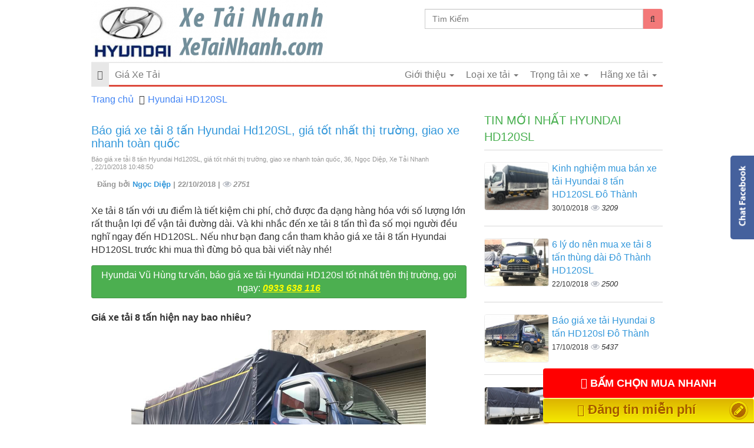

--- FILE ---
content_type: text/css
request_url: https://cdn.xetainhanh.com/asset/home/css/mbn/stylembn.css?1
body_size: 2501
content:
.block-category-mbn .list-wrap{padding:0 0px;margin:auto;margin-left:-4px;margin-right:-4px;overflow:hidden}.block-category-mbn .item{padding:0 4px;padding-bottom:0px;float:left;margin-bottom:8px;list-style:none;transition:all 0.25s;-moz-transition:all 0.25s;-ms-transition:all 0.25s;-o-transition:all 0.25s;-webkit-transition:all 0.25s}.block-category-mbn .item .entry-item{border:1px solid #e0e0e0}.block-category-mbn .item .thumbnail.fix-frame{position:relative;display:block;width:100%;padding-top:75%;overflow:hidden}.block-category-mbn .item .thumbnail.fix-frame img{position:absolute;left:0;margin:auto;bottom:0}.block-category-mbn .item .thumbnail{margin-bottom:5px;border:none;border-bottom:1px solid #f0f0f0;border-radius:0}.block-category-mbn .item .summary{padding:0 10px}.block-category-mbn .item .summary .title{font-size:16px;color:#333}.block-category-mbn .item .summary .info-offer{color:#333;font-size:12px;border-top:1px solid #e0e0e0;line-height:20px;margin:auto;padding:0;padding-top:5px;margin-top:5px}.block-category-mbn .item .summary .info-offer .fa{color:#999}.block-category-mbn .item .post-meta{background-color:#f5f5f5;border-top:1px solid #e1e1e1;padding:1px 10px;color:#3f3f3f;font-size:10px;padding:3px 10px}.block-category-mbn .item .post-meta .date-update{padding:2px;font-size:10px;color:#636363;font-style:italic}.block-category-mbn .item .post-meta .author-post{color:#000;font-weight:bold;white-space:nowrap;text-overflow:ellipsis;width:100%;overflow:hidden}.block-category-mbn .layout3 .item{width:33.3333%}.block-category-mbn .layout3 .item:nth-child(3n+1){clear:both}.block-category-mbn .layout4 .item{width:25%}.block-category-mbn .layout4 .item:nth-child(4n+1){clear:both}.block-category-mbn .layout5 .item{width:20%}.block-category-mbn .layout5 .item:nth-child(5n+1){clear:both}.block-category-mbn .layout1 .item{width:100%;float:none}.label-premium{background-color:#fbed20;color:#5D5D5D;font-size:8px;left:0;top:-2px;margin-right:8px;text-transform:uppercase;color:red;padding:0 5px;height:14px;line-height:14px;z-index:99;display:inline-block;position:relative;font-weight:bold}.label-premium:after{content:"";display:block;width:14px;height:14px;border:7px solid #fbed20;border-width:7px 8px 7px 6px;right:-14px;top:0;border-color:transparent transparent transparent #fbed20;position:absolute}.MBNsection{margin-top:20px;margin-bottom:20px;line-height:normal}.MBNsection .post-title{margin-bottom:15px}.MBNsection h1.post-title{margin-bottom:7px;color:#333;font-size:22px}.MBNsection h1,.MBNsection h2,.MBNsection h3,.MBNsection h4,.MBNsection h5{line-height:normal}.price{margin:auto;padding:7px 0 7px;color:#E74C3C;font-size:16px;font-weight:bold;position:relative}.price sup{font-size:12px;color:#333;font-weight:normal}.price-new{color:#E14938;margin-top:3px;font-size:22px;font-weight:bold;white-space:normal}.box-home{max-height:none}.pagination-mbn{text-align:center;padding:10px;margin-top:5px;margin-bottom:10px;position:relative;background-color:#fff}.pagination-mbn select{position:absolute;right:15px;top:9px;padding:4px 15px;border:1px solid #d7d7d7;border-radius:3px}.pagination-mbn .pagination-mbn.mobile{padding:0px}.pagination-mbn .pagination-mbn.mobile select{position:relative;padding:7px 15px;top:0px;right:0px;background-color:white;width:100%}.pagination-mbn select option{padding:4px 15px}.pagination-mbn a{display:block;padding:5px 10px;background-color:#fff;text-align:center;border:1px solid #d7d7d7;border-radius:3px;color:black}.pagination-mbn a:hover{background-color:#8EE064;color:white;border-color:#8EE064}.pagination-mbn a.active{background-color:#4caf50;color:white;border-color:#4caf50}.pagination-mbn ul{padding:0px;margin:auto}.pagination-mbn li{display:inline-block;padding:0px 5px}.entry-mbn{text-align:justify;line-height:24px}.entry-mbn p.img{margin-bottom:20px}.entry-mbn p.img img{margin-bottom:4px;border:1px solid #e0e0e0;border-radius:3px}.content-summary .title{font-size:16px;line-height: 22px; font-weight:bold;color:#333;margin:auto;margin-bottom:10px;color:#FF9800}.content-summary .descTitle{line-height: 18px; font-size:14px;margin:auto;color:#999;margin-bottom:15px}.btn-call{font-weight:bold;position:relative;margin-top:10px;border-radius:5px;background-image:url(icon-call.png);background-size:20px;background-position:5px center;background-repeat:no-repeat;padding-left:32px;display:inline-block;height:42px;padding-top:0px;padding-bottom:0px;line-height:42px;font-size:18px}.header-chat{background:#45619D;z-index:999999999;right:0;left:auto;top:0;bottom:260px;width:30px;padding:15px 0px 15px 10px;height:112px;margin:auto;position:fixed;box-sizing:content-box;border-radius:5px 0px 0px 5px}.header-chat *{width:18px;height:auto;direction:ltr;text-align:left;font-family:arial;font-size:12px;box-sizing:content-box;zoom:1;margin-left:1px;padding:0px}.header-chat a{text-decoration:none;font-size:12px;font-weight:bold;color:#fff;display:block}.thumbnail{display:block;padding:4px;margin-bottom:20px;line-height:1.42857143;background-color:#ffffff;border:1px solid #dddddd;border-radius:4px;-webkit-transition:border 0.2s ease-in-out;-o-transition:border 0.2s ease-in-out;transition:border 0.2s ease-in-out}.thumbnail>img,.thumbnail a>img{display:block;max-width:100%;height:auto}.summary{padding-left:80px}.label-premium.Partner{background-color:#4caf50;color:#fff}.label-premium{background-color:#fbed20;color:#5D5D5D;font-size:8px;left:0;top:-2px;margin-right:8px;text-transform:uppercase;color:red;padding:0 5px;height:14px;line-height:14px;z-index:99;display:inline-block;position:relative;font-weight:bold}.label-premium:after{content:"";display:block;width:14px;height:14px;border:7px solid #fbed20;border-width:7px 8px 7px 6px;right:-14px;top:0;border-color:transparent transparent transparent #fbed20;position:absolute}.label-premium.Partner:after{border-color:solid #4caf50;border-color:transparent transparent transparent #4caf50}a{color:#3498db}
.seoContent {
	font-size: 16px;
	margin: auto;
	margin-bottom: 10px;
	line-height: 22px;
}
.seoIndexContent h1,
.seoIndexContent h2,
.seoIndexContent h3,
.seoIndexContent h4,
.seoIndexContent h5,
.seoIndexContent {
	font-size: 14px;
	margin: auto;
	margin-bottom: 5px;

}

.descH1 h1{
	font-size: 14px;
	color: #333;
	margin: auto;
}
.reseth1 {
	display: inline;
}

.block-category-mbn  .layoutMobile .item{
	padding-bottom: 10px;
	border-bottom: 1px solid #e0e0e0;
}
.block-category-mbn  .layoutMobile .entry-item{
	border: none;
}
.block-category-mbn  .layoutMobile .summary .price{ 
	font-size: 14px;
	padding-bottom: 3px;
}
.block-category-mbn  .layoutMobile .summary{
	padding-left: 90px;
}
.block-category-mbn  .layoutMobile .info-left{
	width: 80px;
	float: left;
}

.block-category-mbn  .layoutMobile .summary .title {
	font-size: 13px;
	font-weight: bold;
}
.block-category-mbn  .layoutMobile .summary .info-offer  {
	border-top: none;
	padding-top: 0;

}
.block-category-mbn  .layoutMobile .post-meta  {
	overflow: hidden;
	border: none;
	padding: 0;
	background: none;
	text-align: right;
	font-style: italic;
}
.block-category-mbn  .layoutMobile .post-meta .date-update {
	float: right;
}
.block-category-mbn  .layoutMobile .post-meta .author-post {
	float: left;
	width: auto;
}


.MBNsection .post-title.mobile {
	font-size: 16px;
}


.productGrid  {
	overflow: hidden;
	margin-bottom: 10px;
	margin-left: -10px;
	margin-right: -10px;
}
.productGrid .item .autoSize img{
	position: absolute;
	top: 0;
	left: 0;
}
.productGrid .item  {
	margin-bottom: 20px;
}
.productGrid .item .autoSize{
	width: 100%;
	padding-top: 75%;
	overflow: hidden;
	position: relative;
	border: 1px solid #d0d0d0;
	border-radius: 4px;
	margin-bottom: 5px;
}
.productGrid .item .price{
	padding-bottom: 2px;
	padding-top: 2px
}
.productGrid .item .post-title a{
	color: #333;
}
.productGrid .item .post-title{
	margin-bottom: 5px;
	color: #333;
}
.productGrid .item{
	width: 50%;
	float: left;
	padding: 0 10px;
}
.productGrid .item:nth-child(2n+1){
	clear: both;
}

.MBNsection .post-title {
	font-size: 18px;
}
.MBNsection .title-block-medium {
	font-size: 16px;
	line-height: 24px;
}
.entry.sidebar {
  padding: 10px;
  background-color: #fff;
  margin-bottom: 15px;
  box-shadow: 0px 0px 8px rgba(0, 0, 0, 0.2);
}
.entry.sidebar .block-category {
  box-shadow: none;
  margin-bottom: 0px;
  padding: 0px;
  margin: auto;
}
.entry.sidebar .block-category .list-wrap {
  padding: 0px;
}
.entry.sidebar .list-item1 {
  margin-bottom: 20px;
}
.entry.sidebar .list-item4 li {
  border-bottom: 1px solid #ebebeb;
  padding-bottom: 10px;
  margin-bottom: 10px;
  position: relative;
  overflow: hidden;
}
.entry.sidebar .list-item4 .fix-th {
  width: 90px;
  float: left;
  margin-right: 10px;
}
.entry.sidebar .list-item4 a {
  display: block;
  color: #000;
  font-weight: 500px;
}
.entry.sidebar .list-item4 .price {
  color: #ff0000;
  font-weight: 700;
  font-size: 16px;
}
.entry.sidebar .list-item4 .price sup {
  color: #363636;
  top: -5px;
  font-size: 11px;
}
.entry.sidebar .list-item4 .post-meta {
  font-size: 12px;
  color: #999999;
  font-weight: 300;
  padding-left: 100px;
}
.entry.sidebar .title-style2 {
  padding-bottom: 10px;
  border-bottom: 1px solid #F7941E;
}
